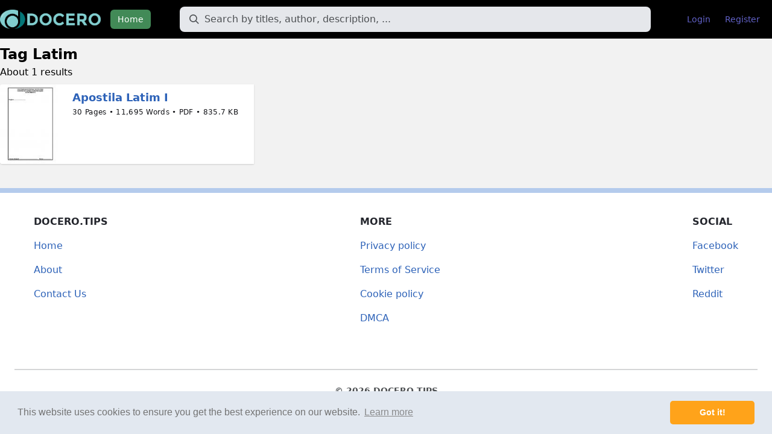

--- FILE ---
content_type: text/html; charset=UTF-8
request_url: https://docero.tips/tag/Latim
body_size: 2618
content:
<!DOCTYPE html>
<html lang="en">
<head>
	<meta charset="UTF-8"/>
	<meta name="robots" content="index, follow"/>
	<meta name="viewport" content="width=device-width, initial-scale=1.0, shrink-to-fit=no"/>
	<meta http-equiv="X-UA-Compatible" content="IE=edge"/>

	<title>Latim | DOCERO.TIPS</title>
	<meta name="description" content="Latim\'s documents"/>

	<meta property="og:type" content="article"/>
	<meta property="og:title" content="Latim | DOCERO.TIPS"/>
	<meta property="og:description" content="Latim\'s documents"/>
	<meta property="og:url" content="https://docero.tips/tag/Latim"/>
			<meta property="og:image" content="https://docero.tips/static/img/logo-epage-square.png"/>
	
	<meta name="robots" content="noarchive"/>

	<link rel="stylesheet" href="https://docero.tips/static/css/style.css?v=620260121"/>

	<link rel="apple-touch-icon" sizes="180x180" href="https://docero.tips/static/img/apple-icon-180x180.png">
	<link rel="icon" type="image/png" sizes="192x192"
		  href="https://docero.tips/static/img/android-icon-192x192.png">
</head>
<body>

<body class="antialiased font-sans bg-white">
<div id="app" class="bg-textlightest">
	<nav class="bg-bg mb-2" id="nav" @keydown.window.escape="open = false">
		<div class="px-4 xl:px-0 container mx-auto">
			<div class="flex items-center justify-between h-16 mr-2">
				<div class="flex items-center w-full">
					<div class="flex-shrink-0">
						<a href="/"><img width="auto" height="32" class="h-8 mr-4" src="https://docero.tips/static/img/logo-docero.png" alt="DOCERO"/></a>
					</div>
					<div class="hidden md:block w-full">
						<div class="flex items-baseline">
							<div><a href="/"
									class="text-white bg-headers px-3 py-2 rounded-md text-sm font-medium">Home</a>
							</div>
							<div class="w-full px-3 lg:px-6 xl:px-12">
								<div class="relative">
									<form action="https://docero.tips/search" method="get" class="flex items-center">
										<input type="text"
											   name="q"
											   value=""
											   placeholder="Search by titles, author, description, ..."
											   class="border border-transparent focus:bg-white focus:border-gray-300 placeholder-gray-600 rounded-lg bg-gray-200 py-2 pr-4 pl-10 block w-full leading-normal ds-input">
										<button type="submit"></button>
									</form>
									<div class="pointer-events-none absolute inset-y-0 left-0 pl-4 flex items-center">
										<svg class="fill-current pointer-events-none text-gray-600 w-4 h-4"
											 xmlns="http://www.w3.org/2000/svg" viewBox="0 0 20 20">
											<path
													d="M12.9 14.32a8 8 0 1 1 1.41-1.41l5.35 5.33-1.42 1.42-5.33-5.34zM8 14A6 6 0 1 0 8 2a6 6 0 0 0 0 12z"></path>
										</svg>
									</div>
								</div>
							</div>
															<div class="mr-auto">
									<a href="https://docero.tips/login"
									   class="text-headers hover:text-white hover:bg-logo px-3 py-2 rounded-md text-sm">Login</a>
								</div>
								<div class="mr-auto">
									<a href="https://docero.tips/register"
									   class="text-headers hover:text-white hover:bg-logo px-3 py-2 rounded-md text-sm">Register</a>
								</div>
													</div>
					</div>
				</div>
				<div class="-mr-2 flex md:hidden">
					<!-- Mobile menu button -->
					<button @click="open = !open"
							class="inline-flex items-center justify-center p-2 rounded-md text-white bg-headers focus:outline-none focus:bg-headers focus:text-white">
						<!-- Menu open: "hidden", Menu closed: "block" -->
						<svg class="h-6 w-6" :class="{ hidden: open, block: !open }" stroke="currentColor" fill="none"
							 viewBox="0 0 24 24">
							<path stroke-linecap="round" stroke-linejoin="round" stroke-width="2"
								  d="M4 6h16M4 12h16M4 18h16"/>
						</svg>
						<!-- Menu open: "block", Menu closed: "hidden" -->
						<svg class="h-6 w-6" :class="{ hidden: !open, block: open }" stroke="currentColor" fill="none"
							 viewBox="0 0 24 24">
							<path stroke-linecap="round" stroke-linejoin="round" stroke-width="2" d="M6 18L18 6M6 6l12 12"/>
						</svg>
					</button>
				</div>
			</div>
		</div>
		<div v-cloak class="md:hidden" :class="{ hidden: !open, block: open }">
			<div class="px-2 pt-2 pb-3 sm:px-3">
				<a href="/"
				   class="block text-white bg-headers px-3 py-2 rounded-md text-sm">Home</a>
									<div class="mr-auto">
						<a href="https://docero.tips/login"
						   class="mt-1 block text-headers hover:text-white hover:bg-logo px-3 py-2 rounded-md text-sm">Login</a>
					</div>
					<div class="mr-auto">
						<a href="https://docero.tips/register"
						   class="mt-1 block text-headers hover:text-white hover:bg-logo px-3 py-2 rounded-md text-sm">Register</a>
					</div>
							</div>
		</div>
	</nav>
	<div class="relative md:hidden mx-auto px-4 mb-4">
		<form action="https://docero.tips/search" method="get" class="flex items-center">
			<input type="text"
				   placeholder="Search by titles, author, description, ..."
				   name="q"
				   value=""
				   class="border border-transparent focus:bg-white focus:border-gray-300 placeholder-gray-600 rounded-lg bg-gray-200 py-2 pr-4 pl-10 block w-full leading-normal ds-input">
			<button type="submit"></button>
		</form>
		<div class="pointer-events-none absolute inset-y-0 left-0 pl-6 flex items-center">
			<svg class="fill-current pointer-events-none text-gray-600 w-4 h-4"
				 xmlns="http://www.w3.org/2000/svg" viewBox="0 0 20 20">
				<path
						d="M12.9 14.32a8 8 0 1 1 1.41-1.41l5.35 5.33-1.42 1.42-5.33-5.34zM8 14A6 6 0 1 0 8 2a6 6 0 0 0 0 12z"></path>
			</svg>
		</div>
	</div>
	<div class="container mx-auto px-4 xl:px-0">
	
<div>
	<div class="mt-2">
		<h1 class="font-bold text-2xl">Tag Latim</h1>
		<p>About 1 results</p>
		<div class="my-2">
						<div class="grid grid-cols-1 md:grid-cols-3 gap-2">
									<div class="flex bg-white shadow rounded-bl rounded-tl">
	<div class="flex-shrink-0">
		<a href="https://docero.tips/doc/apostila-latim-i-kp262w0gl5">
			<img width="96" height="132" class="rounded-bl rounded-tl w-24 lazyload"
				 src="https://docero.tips/img/crop/96x132/kp262w0gl5.jpg"
				 alt="Apostila Latim I"></a>
	</div>
	<div class="mt-0 ml-4 p-2">
		<a href="https://docero.tips/doc/apostila-latim-i-kp262w0gl5">
			<div
				class="text-textlink text-lg font-bold break-words hover:text-blue-500">
				Apostila Latim I			</div>
		</a>
		<p class="tracking-wide text-sm sm:text-xs block mt-1 break-all sm:break-words sm:break-normal leading-tight text-gray-900">
			30 Pages &bull; 			11,695 Words &bull; 			PDF &bull; 			835.7 KB		</p>
	</div>
</div>
							</div>
					</div>
		<center>
	</center>
	</div>
</div>


</div>
<footer class="footer bg-white border-t-8 border-bg relative pt-1 mt-10">
	<div class="container mx-auto px-6">
		<div class="sm:flex sm:mt-8">
			<div class="mt-8 sm:mt-0 sm:w-full sm:px-8 flex flex-col md:flex-row justify-between">
				<div class="flex flex-col">
					<span class="font-bold text-gray-700 uppercase mb-2">DOCERO.TIPS</span>
					<span class="my-2"><a href="https://docero.tips/"
										  class="text-textlink">Home</a></span>
					<span class="my-2"><a href="https://docero.tips/about"
										  class="text-textlink">About</a></span>
					<span class="my-2"><a href="https://docero.tips/contact-us"
										  class="text-textlink">Contact Us</a></span>
				</div>
				<div class="flex flex-col">
					<span class="font-bold text-gray-700 uppercase mt-4 md:mt-0 mb-2">More</span>
					<span class="my-2"><a href="https://docero.tips/privacy-policy"
										  class="text-textlink">Privacy policy</a></span>
					<span class="my-2"><a href="https://docero.tips/tos"
										  class="text-textlink">Terms of Service</a></span>
					<span class="my-2"><a href="https://docero.tips/cookie-policy"
										  class="text-textlink">Cookie policy</a></span>
					<span class="my-2"><a href="https://docero.tips/dmca"
										  class="text-textlink">DMCA</a></span>
				</div>
				<div class="flex flex-col">
					<span class="font-bold text-gray-700 uppercase mt-4 md:mt-0 mb-2">Social</span>
					<span class="my-2"><a href="https://facebook.com/DOCERO" target="_blank" rel="nofollow"
										  class="text-textlink ">Facebook</a></span>
					<span class="my-2"><a href="https://twitter.com/DOCERO" target="_blank" rel="nofollow"
										  class="text-textlink ">Twitter</a></span>
					<span class="my-2"><a href="https://www.reddit.com/r/DOCERO/" target="_blank" rel="nofollow"
										  class="text-textlink ">Reddit</a></span>
				</div>
			</div>
		</div>
	</div>
	<div class="container mx-auto px-6">
		<div class="mt-16 border-t-2 border-gray-300 flex flex-col items-center">
			<div class="text-center py-6">
				<div class="text-sm text-gray-600 font-bold mb-2">
					<p class="mb-2">© 2026 DOCERO.TIPS</p>
					<p>MORE SITES: <a href="https://docero.mx" target="_blank" style="color: #00b0ff">DOCERO.MX</a> (Spanish), <a href="https://zdocer.com" target="_blank" style="color: #00b0ff">DOCERI.COM.BR</a> (Portuguese), <a href="https://docero.pl" target="_blank" style="color: #00b0ff">DOCERO.PL</a> (Polish), <a href="https://docero.net" target="_blank" style="color: #00b0ff">DOCERO.NET</a> (English), <a href="https://docero.tips" target="_blank" style="color: #00b0ff">DOCERO.TIPS</a> (Others).</p>
				</div>
			</div>
		</div>
	</div>
</footer>
<script src="https://docero.tips/static/js/cookieconsent.min.js?v=120260121"></script>
<script src="https://docero.tips/static/js/script.js?v=120260121"></script>
<script defer src="https://static.cloudflareinsights.com/beacon.min.js/vcd15cbe7772f49c399c6a5babf22c1241717689176015" integrity="sha512-ZpsOmlRQV6y907TI0dKBHq9Md29nnaEIPlkf84rnaERnq6zvWvPUqr2ft8M1aS28oN72PdrCzSjY4U6VaAw1EQ==" data-cf-beacon='{"version":"2024.11.0","token":"8a2b33e0c0f743fdb3bb8169ac29c202","r":1,"server_timing":{"name":{"cfCacheStatus":true,"cfEdge":true,"cfExtPri":true,"cfL4":true,"cfOrigin":true,"cfSpeedBrain":true},"location_startswith":null}}' crossorigin="anonymous"></script>
</body>
</html>
